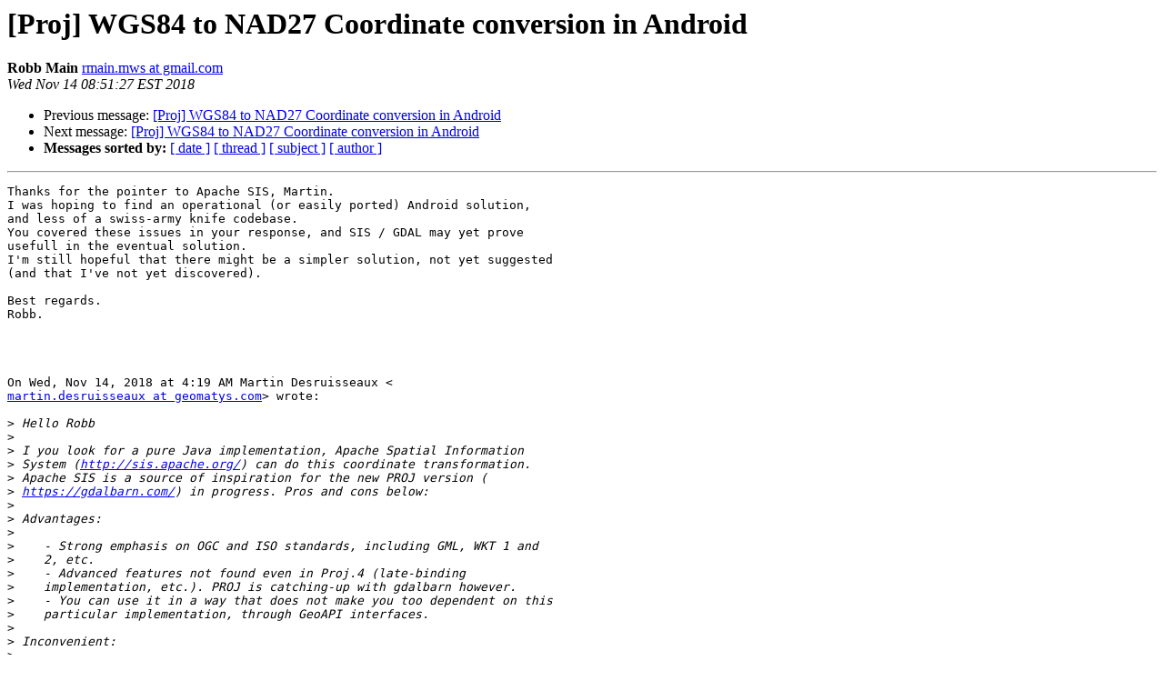

--- FILE ---
content_type: text/html
request_url: http://lists.maptools.org/pipermail/proj/2018-November/008502.html
body_size: 5108
content:
<!DOCTYPE HTML PUBLIC "-//W3C//DTD HTML 3.2//EN">
<HTML>
 <HEAD>
   <TITLE> [Proj] WGS84 to NAD27 Coordinate conversion in Android
   </TITLE>
   <LINK REL="Index" HREF="index.html" >
   <LINK REL="made" HREF="mailto:proj%40lists.maptools.org?Subject=%5BProj%5D%20WGS84%20to%20NAD27%20Coordinate%20conversion%20in%20Android&In-Reply-To=4696d382-a310-8fd0-f00a-7c0d460b92c3%40geomatys.com">
   <META NAME="robots" CONTENT="index,nofollow">
   <META http-equiv="Content-Type" content="text/html; charset=us-ascii">
   <LINK REL="Previous"  HREF="008499.html">
   <LINK REL="Next"  HREF="008503.html">
 </HEAD>
 <BODY BGCOLOR="#ffffff">
   <H1>[Proj] WGS84 to NAD27 Coordinate conversion in Android</H1>
    <B>Robb Main</B> 
    <A HREF="mailto:proj%40lists.maptools.org?Subject=%5BProj%5D%20WGS84%20to%20NAD27%20Coordinate%20conversion%20in%20Android&In-Reply-To=4696d382-a310-8fd0-f00a-7c0d460b92c3%40geomatys.com"
       TITLE="[Proj] WGS84 to NAD27 Coordinate conversion in Android">rmain.mws at gmail.com
       </A><BR>
    <I>Wed Nov 14 08:51:27 EST 2018</I>
    <P><UL>
        <LI>Previous message: <A HREF="008499.html">[Proj] WGS84 to NAD27 Coordinate conversion in Android
</A></li>
        <LI>Next message: <A HREF="008503.html">[Proj] WGS84 to NAD27 Coordinate conversion in Android
</A></li>
         <LI> <B>Messages sorted by:</B> 
              <a href="date.html#8502">[ date ]</a>
              <a href="thread.html#8502">[ thread ]</a>
              <a href="subject.html#8502">[ subject ]</a>
              <a href="author.html#8502">[ author ]</a>
         </LI>
       </UL>
    <HR>  
<!--beginarticle-->
<PRE>Thanks for the pointer to Apache SIS, Martin.
I was hoping to find an operational (or easily ported) Android solution,
and less of a swiss-army knife codebase.
You covered these issues in your response, and SIS / GDAL may yet prove
usefull in the eventual solution.
I'm still hopeful that there might be a simpler solution, not yet suggested
(and that I've not yet discovered).

Best regards.
Robb.




On Wed, Nov 14, 2018 at 4:19 AM Martin Desruisseaux &lt;
<A HREF="http://lists.maptools.org/mailman/listinfo/proj">martin.desruisseaux at geomatys.com</A>&gt; wrote:

&gt;<i> Hello Robb
</I>&gt;<i>
</I>&gt;<i> I you look for a pure Java implementation, Apache Spatial Information
</I>&gt;<i> System (<A HREF="http://sis.apache.org/">http://sis.apache.org/</A>) can do this coordinate transformation.
</I>&gt;<i> Apache SIS is a source of inspiration for the new PROJ version (
</I>&gt;<i> <A HREF="https://gdalbarn.com/">https://gdalbarn.com/</A>) in progress. Pros and cons below:
</I>&gt;<i>
</I>&gt;<i> Advantages:
</I>&gt;<i>
</I>&gt;<i>    - Strong emphasis on OGC and ISO standards, including GML, WKT 1 and
</I>&gt;<i>    2, etc.
</I>&gt;<i>    - Advanced features not found even in Proj.4 (late-binding
</I>&gt;<i>    implementation, etc.). PROJ is catching-up with gdalbarn however.
</I>&gt;<i>    - You can use it in a way that does not make you too dependent on this
</I>&gt;<i>    particular implementation, through GeoAPI interfaces.
</I>&gt;<i>
</I>&gt;<i> Inconvenient:
</I>&gt;<i>
</I>&gt;<i>    - Not as many projections than Proj.
</I>&gt;<i>    - Relatively large binary (~3 Mb) with many features not needed for
</I>&gt;<i>    WGS84 to NAD27 UTM transformations.
</I>&gt;<i>    - Depends on JAXB, which is not available by default on Android.
</I>&gt;<i>    - Making sure that SIS runs on Android would probably require more
</I>&gt;<i>    work.
</I>&gt;<i>
</I>&gt;<i> The JAR size problem may be mitigated by trimming down the classes not
</I>&gt;<i> needed by your application. I think Maven Shader plugin can do that. Since
</I>&gt;<i> Java 9, jlink can also do that but the result is a native binary instead
</I>&gt;<i> than a portable Java Archive file. A Google Summer of Code student started
</I>&gt;<i> a port of SIS to Android (e.g. removing JAXB dependencies), but this work
</I>&gt;<i> has not been completed.
</I>&gt;<i>
</I>&gt;<i> Let me know if you wish any additional information,
</I>&gt;<i>
</I>&gt;<i>     Martin
</I>&gt;<i>
</I>&gt;<i>
</I>&gt;<i>
</I>-------------- next part --------------
An HTML attachment was scrubbed...
URL: <A HREF="http://lists.maptools.org/pipermail/proj/attachments/20181114/17ede063/attachment.htm">http://lists.maptools.org/pipermail/proj/attachments/20181114/17ede063/attachment.htm</A> 
</PRE>


<!--endarticle-->
    <HR>
    <P><UL>
        <!--threads-->
	<LI>Previous message: <A HREF="008499.html">[Proj] WGS84 to NAD27 Coordinate conversion in Android
</A></li>
	<LI>Next message: <A HREF="008503.html">[Proj] WGS84 to NAD27 Coordinate conversion in Android
</A></li>
         <LI> <B>Messages sorted by:</B> 
              <a href="date.html#8502">[ date ]</a>
              <a href="thread.html#8502">[ thread ]</a>
              <a href="subject.html#8502">[ subject ]</a>
              <a href="author.html#8502">[ author ]</a>
         </LI>
       </UL>

<hr>
<a href="http://lists.maptools.org/mailman/listinfo/proj">More information about the Proj
mailing list</a><br>
</body></html>
